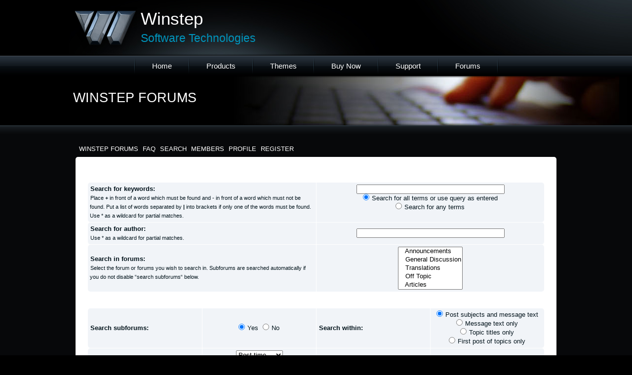

--- FILE ---
content_type: text/html; charset=UTF-8
request_url: http://forums.winstep.net/phpBB2/search.php?sid=17e3e031adb623e818c9902325333f7a
body_size: 15294
content:
<!DOCTYPE html PUBLIC "-//W3C//DTD HTML 4.0 Transitional//EN" "http://www.w3.org/TR/REC-html40/loose.dtd">

<html xmlns="http://www.w3.org/1999/xhtml" dir="ltr" lang="en-gb" xml:lang="en-gb">
<head>

<link rel="shortcut icon" href="/favicon.ico" >

<meta http-equiv="content-type" content="text/html; charset=UTF-8" />
<meta http-equiv="content-language" content="en-gb" />
<meta http-equiv="content-style-type" content="text/css" />
<meta http-equiv="imagetoolbar" content="no" />
<meta name="resource-type" content="document" />
<meta name="distribution" content="global" />
<meta name="copyright" content="2002-2006 phpBB Group" />
<meta name="keywords" content="" />
<meta name="description" content="" />

<title>Winstep Forums &bull; Search</title>

<link rel="stylesheet" href="./styles/Winstep_Darker/theme/stylesheet.css" type="text/css" />



<script type="text/javascript">
// <![CDATA[


function popup(url, width, height, name)
{
	if (!name)
	{
		name = '_popup';
	}

	window.open(url.replace(/&amp;/g, '&'), name, 'height=' + height + ',resizable=yes,scrollbars=yes,width=' + width);
	return false;
}

function jumpto()
{
	var page = prompt('Enter the page number you wish to go to:', '');
	var perpage = '';
	var base_url = '';

	if (page !== null && !isNaN(page) && page > 0)
	{
		document.location.href = base_url.replace(/&amp;/g, '&') + '&start=' + ((page - 1) * perpage);
	}
}

/**
* Find a member
*/
function find_username(url)
{
	popup(url, 760, 570, '_usersearch');
	return false;
}

/**
* Mark/unmark checklist
* id = ID of parent container, name = name prefix, state = state [true/false]
*/
function marklist(id, name, state)
{
	var parent = document.getElementById(id);
	if (!parent)
	{
		eval('parent = document.' + id);
	}

	if (!parent)
	{
		return;
	}

	var rb = parent.getElementsByTagName('input');
	
	for (var r = 0; r < rb.length; r++)
	{
		if (rb[r].name.substr(0, name.length) == name)
		{
			rb[r].checked = state;
		}
	}
}



// ]]>
</script>


</head>
<body class="ltr">

<div class="header_right"></div>
<div class="header">
	<a href="http://www.winstep.net/" title="Winstep Home">
	<div class="header_logo"></div>
	</a>
	<div class="header_info">
	<a href="http://www.winstep.net/" title="Winstep Home">
		<h1>Winstep</h1>
		<h2>Software Technologies</h2>
	</a>
	</div>
</div>

<ul class="navigation">
	<li class="sep"></li>
	<li><a href="http://www.winstep.net/" title="Winstep Home">Home</a></li>
	<li class="sep"></li>
	<li><a href="http://www.winstep.net/products.asp" title="Products">Products</a></li>
	<li class="sep"></li>
	<li><a href="http://www.winstep.net/themes.asp" title="Themes">Themes</a></li>
	<li class="sep"></li>
	<li><a href="http://www.winstep.net/buynow/" title="Buy Now">Buy Now</a></li>
	<li class="sep"></li>
	<li><a href="http://www.winstep.net/support.asp" title="Support">Support</a></li>
	<li class="sep"></li>
	<li><a href="https://forums.winstep.net" title="Forums">Forums</a></li>
	<li class="sep"></li>
</ul>

<div class="background_support"><div class="page"><br><h1>&nbsp;Winstep Forums</h1></div></div>

<div class="background1">
	<div class="background1_bottom"></div>

<div class="page">

	<div class="padding full">


<a name="top"></a>

<div id="wrapheader">

	<div id="menubar">
	<table width="100%" cellspacing="5">
		<tr>
			<td nowrap="nowrap"><a href="./index.php?sid=02a5c9ba3c19df8cc8aa9d94f2a60f6f">Winstep Forums</a></td>
			<td nowrap="nowrap"><a href="./faq.php?sid=02a5c9ba3c19df8cc8aa9d94f2a60f6f">FAQ</a></td>
			<td nowrap="nowrap"><a href="./search.php?sid=02a5c9ba3c19df8cc8aa9d94f2a60f6f">Search</a></td>
			<td nowrap="nowrap"><a href="./memberlist.php?sid=02a5c9ba3c19df8cc8aa9d94f2a60f6f">Members</a></td>
			<td nowrap="nowrap"><a href="./ucp.php?sid=02a5c9ba3c19df8cc8aa9d94f2a60f6f"><!--User Control Panel-->Profile</a></td>
			<td nowrap="nowrap"><a href="./ucp.php?mode=register&amp;sid=02a5c9ba3c19df8cc8aa9d94f2a60f6f">Register</a></td>
			<td nowrap="nowrap" width="100%" class="row3">
			


			</td>
		</tr>
	</table>
	</div>

        
	<!--<div id="findbar">
		<table width="100%" cellspacing="0">
		<tr>
			<td class="gensmall"><br />Last visit was: <br />It is currently Wed Jan 21, 2026 12:49 pm</td>
            <td class="gensmall" align="right">
            	<a href="./search.php?search_id=unanswered&amp;sid=02a5c9ba3c19df8cc8aa9d94f2a60f6f">View unanswered posts</a><br /></td>
		</tr>
		</table>
    </div>-->
	
</div>

<div id="wrapcentre">

	<div id="datebar">
		<table cellspacing="0" align="right">
		<tr>
            <td class="genmed row3">
			
			</td>
			
        </tr>
		</table>
    </div>
	<!---->

	<br clear="all"/>

<script>
(function() {
    var form = document.getElementById('themeForm');
    var btn = document.getElementById('themeSwitch');
    var themeInput = document.getElementById('themeInput');
    var cssLink = document.querySelector('link[rel="stylesheet"]');

    function getCookie(name) {
        var match = document.cookie.match(new RegExp('(^| )' + name + '=([^;]+)'));
        return match ? decodeURIComponent(match[2]) : null;
    }

// Determine the current style name reliably:
// 1) check the stylesheet href for known folder names
// 2) fallback to the existing hidden input value or Winstep_Darker
function detectCurrentStyle() {
    if (cssLink && cssLink.href) {
        var href = cssLink.href;
        if (href.indexOf('Winstep_Dark_Mode') !== -1) {
            return 'Winstep_Dark_Mode';
        }
        if (href.indexOf('Winstep_Darker') !== -1) {
            return 'Winstep_Darker';
        }
    }

    // last resort: if the hidden input already contains something usable, keep it
    if (themeInput && themeInput.value && themeInput.value !== '') {
        return themeInput.value;
    }

    // final fallback
    return 'Winstep_Darker';
}

    // initialize hidden input to the detected current style
    var current = detectCurrentStyle();
    themeInput.value = current;

    btn.addEventListener('click', function () {
        // create (or reuse) redirect hidden input so server can send us back safely
        var redirectInput = form.querySelector('input[name="redirect"]');
        if (!redirectInput) {
            redirectInput = document.createElement('input');
            redirectInput.type = 'hidden';
            redirectInput.name = 'redirect';
            form.appendChild(redirectInput);
        }
        // Use a clean URL (no hash) as redirect target
        redirectInput.value = window.location.href.replace(/#.*$/, '');

        // toggle to the opposite theme
        var newStyle = (themeInput.value === 'Winstep_Dark_Mode') ? 'Winstep_Darker' : 'Winstep_Dark_Mode';
        themeInput.value = newStyle;

        // submit once — server will apply and redirect back
        form.submit();
    });
})();
</script>

<div id="pagecontent">

	<form method="get" action="./search.php">
	
	<table class="tablebg" width="100%" cellspacing="1">
	<tr>
		<th colspan="4">Search query</th>
	</tr>
	<tr>
		<td class="row1" colspan="2" width="50%"><b class="genmed">Search for keywords: </b><br /><span class="gensmall">Place <strong>+</strong> in front of a word which must be found and <strong>-</strong> in front of a word which must not be found. Put a list of words separated by <strong>|</strong> into brackets if only one of the words must be found. Use * as a wildcard for partial matches.</span></td>
		<td class="row2" colspan="2" valign="top"><input type="text" style="width: 300px" class="post" name="keywords" size="30" /><br /><input type="radio" class="radio" name="terms" value="all" checked="checked" /> <span class="genmed">Search for all terms or use query as entered</span><br /><input type="radio" class="radio" name="terms" value="any" /> <span class="genmed">Search for any terms</span></td>
	</tr>
	<tr>
		<td class="row1" colspan="2"><b class="genmed">Search for author:</b><br /><span class="gensmall">Use * as a wildcard for partial matches.</span></td>
		<td class="row2" colspan="2" valign="middle"><input type="text" style="width: 300px" class="post" name="author" size="30" /></td>
	</tr>
	<tr>
		<td class="row1" colspan="2"><b class="genmed">Search in forums: </b><br /><span class="gensmall">Select the forum or forums you wish to search in. Subforums are searched automatically if you do not disable “search subforums“ below.</span></td>
		<td class="row2" colspan="2"><select name="fid[]" multiple="multiple" size="5"><option value="1">&nbsp; &nbsp;Announcements</option><option value="2">&nbsp; &nbsp;General Discussion</option><option value="6">&nbsp; &nbsp;Translations</option><option value="4">&nbsp; &nbsp;Off Topic</option><option value="5">&nbsp; &nbsp;Articles</option></select></td>
	</tr>
	<tr>
		<th colspan="4">Search options</th>
	</tr>
	<tr>
		<td class="row1" width="25%" nowrap="nowrap"><b class="genmed">Search subforums: </b></td>
		<td class="row2" width="25%" nowrap="nowrap"><input type="radio" class="radio" name="sc" value="1" checked="checked" /> <span class="genmed">Yes</span>&nbsp;&nbsp;<input type="radio" class="radio" name="sc" value="0" /> <span class="genmed">No</span></td>
		<td class="row1" width="25%" nowrap="nowrap"><b class="genmed">Search within: </b></td>
		<td class="row2" width="25%" nowrap="nowrap"><input type="radio" class="radio" name="sf" value="all" checked="checked" /> <span class="genmed">Post subjects and message text</span><br /><input type="radio" class="radio" name="sf" value="msgonly" /> <span class="genmed">Message text only</span> <br /><input type="radio" class="radio" name="sf" value="titleonly" /> <span class="genmed">Topic titles only</span> <br /><input type="radio" class="radio" name="sf" value="firstpost" /> <span class="genmed">First post of topics only</span></td>
	</tr>
	<tr>
		<td class="row1"><b class="genmed">Sort results by: </b></td>
		<td class="row2" nowrap="nowrap"><select name="sk" id="sk"><option value="a">Author</option><option value="t" selected="selected">Post time</option><option value="f">Forum</option><option value="i">Topic title</option><option value="s">Post subject</option></select><br /><input type="radio" class="radio" name="sd" value="a" /> <span class="genmed">Ascending</span><br /><input type="radio" class="radio" name="sd" value="d" checked="checked" /> <span class="genmed">Descending</span></td>
		<td class="row1" nowrap="nowrap"><b class="genmed">Display results as: </b></td>
		<td class="row2" nowrap="nowrap"><input type="radio" class="radio" name="sr" value="posts" checked="checked" /> <span class="genmed">Posts</span>&nbsp;&nbsp;<input type="radio" class="radio" name="sr" value="topics" /> <span class="genmed">Topics</span></td>
	</tr>
	<tr>
		<td class="row1" width="25%"><b class="genmed">Limit results to previous: </b></td>
		<td class="row2" width="25%" nowrap="nowrap"><select name="st" id="st"><option value="0" selected="selected">All results</option><option value="1">1 day</option><option value="7">7 days</option><option value="14">2 weeks</option><option value="30">1 month</option><option value="90">3 months</option><option value="180">6 months</option><option value="365">1 year</option></select></td>
		<td class="row1" nowrap="nowrap"><b class="genmed">Return first: </b></td>
		<td class="row2" nowrap="nowrap"><select name="ch"><option value="-1">All available</option><option value="0">0</option><option value="25">25</option><option value="50">50</option><option value="100">100</option><option value="200">200</option><option value="300" selected="selected">300</option><option value="400">400</option><option value="500">500</option><option value="600">600</option><option value="700">700</option><option value="800">800</option><option value="900">900</option><option value="1000">1000</option></select> <span class="genmed">characters of posts</span></td>
	</tr>
	<tr>
		<td class="cat" colspan="4" align="center"><input type="hidden" name="t" value="0" />
<input type="hidden" name="sid" value="02a5c9ba3c19df8cc8aa9d94f2a60f6f" />
<input class="btnmain" name="submit" type="submit" value="Search" />&nbsp;&nbsp;<input class="btnlite" type="reset" value="Reset" /></td>
	</tr>
	</table>
	
	</form>

	<br clear="all" />

	

	</div>

	

	<br clear="all" />

	<div align="right">
	<form method="post" name="jumpbox" action="./viewforum.php?sid=02a5c9ba3c19df8cc8aa9d94f2a60f6f" onsubmit="if(document.jumpbox.f.value == -1){return false;}">

	<table cellspacing="0" cellpadding="0" border="0">
	<tr>
		<td nowrap="nowrap"><span class="gensmall">Jump to:</span>&nbsp;<select name="f" onchange="if(this.options[this.selectedIndex].value != -1){ document.forms['jumpbox'].submit() }">

		
			<option value="-1">Select a forum</option>
		<option value="-1">------------------</option>
			<option value="7">Winstep Forums</option>
		
			<option value="1">&nbsp; &nbsp;Announcements</option>
		
			<option value="2">&nbsp; &nbsp;General Discussion</option>
		
			<option value="6">&nbsp; &nbsp;Translations</option>
		
			<option value="3">&nbsp; &nbsp;Beta Software Discussion</option>
		
			<option value="4">&nbsp; &nbsp;Off Topic</option>
		
			<option value="5">&nbsp; &nbsp;Articles</option>
		

		</select>&nbsp;<input class="btnlite" type="submit" value="Go" /></td>
	</tr>
	</table>

	</form>
</div>


</div>

<!--
	We request you retain the full copyright notice below including the link to www.phpbb.com.
	This not only gives respect to the large amount of time given freely by the developers
	but also helps build interest, traffic and use of phpBB3. If you (honestly) cannot retain
	the full copyright we ask you at least leave in place the "Powered by phpBB" line, with
	"phpBB" linked to www.phpbb.com. If you refuse to include even this then support on our
	forums may be affected.

	The phpBB Group : 2006
//-->

<div id="wrapfooter">
	
	<span class="copyright">
	</span>
</div>



	</div>
	
	<br class="clear">	
</div>
</div>

	<ul class="footer">
		<li><a href="http://www.winstep.net/" title="Winstep Home">Home</a></li>
		<li>|</li>
		<li><a href="http://www.winstep.net/products.asp" title="Products">Products</a></li>
		<li>|</li>
		<li><a href="http://www.winstep.net/themes.asp" title="Themes">Themes</a></li>
		<li>|</li>
		<li><a href="http://www.winstep.net/buynow/" title="Buy Now">Buy Now</a></li>
		<li>|</li>
		<li><a href="http://www.winstep.net/support.asp" title="Support">Support</a></li>
		<li>|</li>
		<li><a href="http://forums.winstep.net/phpBB2/index.php" title="Forums">Forums</a></li>
		<li>|</li>
		<li><a href="http://www.winstep.net/afiliates.asp" title="Afiliate Program">Afiliate Program</a></li>
		<li>|</li>
		<li><a href="http://www.winstep.net/aboutus.asp" title="About Us">About Us</a></li>
		<li class="copy">Copyright &copy; 2010 Winstep All Rights Reserved.<br>Style by <a href="http://www.i-umami.com/">i-Umami</a> | Powered by <a href="http://www.phpbb.com/">phpBB</a> &copy; 2010 phpBB Group.</li>
	</ul>

</body>
</html>